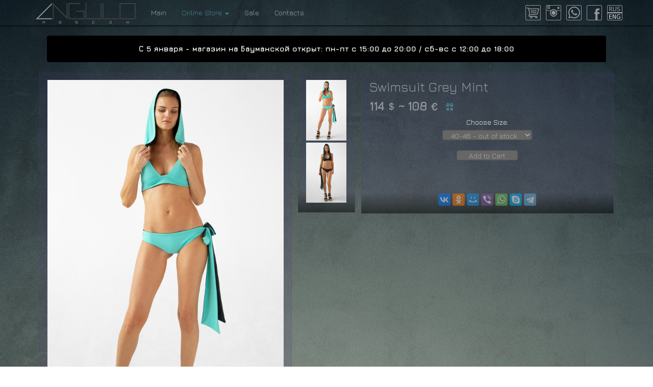

--- FILE ---
content_type: text/html; charset=utf-8
request_url: https://angulo.moscow/en/wear/swimsuit_grey_mint
body_size: 11238
content:

<!DOCTYPE html>
<html lang="en">
<head>
<meta charset="utf-8">
<meta http-equiv="X-UA-Compatible" content="IE=edge">
<meta name="viewport" content="width=device-width, initial-scale=1">
<title>ANGULO ▼ MOSCOW by Angelina Plaza ▼ Swimsuit Grey Mint ▼ Купальники</title>
<base href="//angulo.moscow">
<link href="//angulo.moscow/favicon.ico" rel="shortcut icon">
<meta name="keywords" content="clothes, designer clothes, original clothes, conceptual clothes, dresses, tunics, vests, outerwear, top, blouse, gloves, accessories, natural suede, natural leather, cotton, linen, viscose, original cut, cult tunic, asymmetrical jacket, design, eva, monasterio, void">
<meta name="description" content="Swimsuit Grey Mint - Двусторонний купальник состоит из двух предметов:

Верх с капюшоном.
Низ в форме слипа с лентами с одной стороны.

Цвет - бирюза/темно-серый

Размер универсальный подойдет от 40 до 46.

Важно!
При контакте с водой и взаимодействии с солнечными лучами ткань может окрашиваться">
<meta name="abstract" content="ANGULO MOSCOW by Angelina Plaza Swimsuit Grey Mint Купальники">
<meta name="title" content="ANGULO MOSCOW by Angelina Plaza Swimsuit Grey Mint Купальники">
<meta name="page-topic" content="ANGULO MOSCOW by Angelina Plaza Swimsuit Grey Mint Купальники">
<meta name="revisit" content="1 week">
<meta name="author" content="ANGULO MOSCOW by Angelina Plaza">
<meta name="publisher" content="ANGULO MOSCOW by Angelina Plaza">
<meta name="city" content="Moscow">
<meta name="country" content="Russian Federation">
<meta http-equiv="imagetoolbar" content="no">
<script src="//angulo.moscow/js/jquery-3.6.0.min.js"></script>
<link rel="stylesheet" href="//angulo.moscow/js/fancybox-master/dist/jquery.fancybox.min.css" type="text/css" media="screen" />
<script type="text/javascript" src="//angulo.moscow/js/fancybox-master/dist/jquery.fancybox.min.js"></script>
<link href="//angulo.moscow/bootstrap/css/bootstrap.min.css" rel="stylesheet" type="text/css">
<link href="//angulo.moscow/angulo1.css" rel="stylesheet" type="text/css">
<link rel="preconnect" href="https://fonts.gstatic.com">
<link href="https://fonts.googleapis.com/css2?family=Jura&display=swap" rel="stylesheet">

<!-- HTML5 shim and Respond.js for IE8 support of HTML5 elements and media queries -->
<!-- WARNING: Respond.js doesn't work if you view the page via file:// -->
<!--[if lt IE 9]>
    <script src="https://oss.maxcdn.com/html5shiv/3.7.3/html5shiv.min.js"></script>
    <script src="https://oss.maxcdn.com/respond/1.4.2/respond.min.js"></script>
<![endif]-->

<script type="text/javascript">
$(document).ready(function() {
	$('[data-fancybox="group1"]').fancybox({
		protect: true,
		loop: true,
		transitionEffect: "slide",
		buttons: [
		"zoom",
		"fullScreen",
		"thumbs",
		"close"
		],
		fullScreen: {
			autoStart: true
		},
	});
	
	$('[data-toggle="tooltip"]').tooltip({
	});
	
	/* добавление в корзину*/
	$("#addCart").click(
	
	function addCart() {
		
	var sizeOn = selsize.value;
		if (sizeOn!=0){
			$.ajax({
					type: "POST",
					url: "/addcart.php",
					data: "id=" + 987 + "&size=" + sizeOn + "&count=" + 1,
					success: function(html){
						
						$('#goCart').fadeIn('fast', function(){
							$('#goCart').css("display","inline-block");
							$('#goCart').fadeIn('fast');
						});
						
						$('#baga').fadeOut('fast', function(){
							$('#baga').attr('src', '/i/cart_on.png');
							$('#baga').fadeIn('fast');
						});
						
						$('#bagb').fadeOut('fast', function(){
							$('#bagb').attr('src', '/i/cart_on.png');
							$('#bagb').fadeIn('fast');
						});
						
					}
				});
		}
		else {	
						window.alert("Ups - pls call +74959211060");	
		}
	}
	);
	/* добавление в корзину*/
});

	
function looks(tt,ttt,tttt){
	if ($('#initi').attr('src')!=tt){
		
		//$('#initid').attr('src',tt)
		
		$('#initi').fadeOut(300, function(){
			$(this).attr('src',tt).bind('onreadystatechange load', function(){
			 if (this.complete) $(this).fadeIn(300);
			});
		});
		
		
		$('#inita').attr('href', "javascript:showextra('"+tttt+"')");
	}
}

function showextra(tet){
	$("#"+tet).click();
}

function elem(aim){
	return document.getElementById(aim);
}
</script>

<style type="text/css">
.acton4 {
	color:#47838e !important;
}
.acton120 {
	color:#47838e !important;
}

/***для карточки товара**/



.col-md-1 {
	text-align:center;
	/*padding:5px;*/
}
.col-md-1 img {
	margin-bottom:0;
	width:49%;
}

.form-control {
	width: auto;
}
.btn, #sel1 {
	min-width:120px;
	margin-bottom: 10px;
	text-align: center;
}
#sel1 option {
	text-align: center;
}
h2 {
	margin-top:0px;
	margin-bottom:0px;
}
h2 span {
	font-size:13px;
	font-weight:normal;
}
h3 {
	color:#47838e;
	font-size:16px;
}
.btn {
	height:20px;
	padding-top:0px;
	padding-bottom:0px;
	color: #AAA;
	background-color:#666;
	border-color:#555;
}
#selsize {
	height:20px;
	padding-top:1px;
	padding-bottom:0px;
	color: #AAA;
	background-color:#666;
	border-color:#555;
}


span.prev, span.next {
	background-image:url([data-uri]);
	
  -ms-filter: "progid:DXImageTransform.Microsoft.Alpha(Opacity=50)";

  filter: alpha(opacity=50);

  -moz-opacity: 0.5;

  -khtml-opacity: 0.5;

  opacity: 0.5;
	
}
span.prev {
    position: absolute;
    top: 50%;
    width: 46px;
    height: 46px;
    margin-top: -23px;
    cursor: pointer;
    z-index: 10;
    left: 10px;
    background-position: 0 -50px;
	
}

span.next {
    position: absolute;
    top: 50%;
    width: 46px;
    height: 46px;
    margin-top: -23px;
    cursor: pointer;
    z-index: 10;
    right: 10px;
    background-position: 0 -100px;
	
}

#zumhide {
	display:none;
}


@media (min-width: 768px) {
body {
	background: url(i/bg.jpg) top center fixed, linear-gradient(0deg, #637174, #1C2021);
	background-size: auto, auto;
}
.navbar-inverse {
	background: url(i/bg.jpg) top center fixed #2d383b;
	background-size: auto, auto;
}
span.prev, span.next {
	display:none;
}
#zumhide {
	display:block;
}

}

@media (min-width: 768px) and (max-width: 991px) {
.col-md-5 {
	width: 100%;
}
.col-md-1 {
	text-align:center;
}
.col-md-1 img {
/*	height:100px;
	width:auto !important;*/
	
	/*49*/
	
	width:49%;
	margin-bottom:0 !important;
}
.cbb {
	clear: both;
	margin-left: 0% !important;
}
.cb {
	clear: none;
	margin-left: 2%;
}
.nav>li>a {
	padding-left: 8px;
	padding-right: 8px;
}
.col-md-offset-1 {
	margin-left: 0;
}
}

@media (min-width: 992px) {
h2 span {
	font-size:15px;
	font-weight:normal;
	top:0px !important;
}
.col-md-5 {
	width: 44%;
}
.col-md-1 {
	width: 10%;
	margin-left: 1%;
	display: block;
}
.col-md-1 img {
	width:48% !important;
	padding-left:1%;
	padding-right:1%;
}
.col-md-offset-1 {
	margin-left: 1%;
}

.col-md-1 img {
	width:100% !important;
}




.cb {
	clear: both;
}
.col-md-1 img {
	width:100%;
	margin-bottom: 5%;
}
}

#goCart {
	background:#47838e;
	display:none;
}
/***для карточки товара**/

a.fancybox-next {
    right: 0px;
}

a.fancybox-prev {
    left: 0px;
}
a.fancybox-close {
    top: -5px;
    right: -5px;
}
#zumhide img {
	position:relative;
}
#zumhide img:after {
    z-index: -1;
    position: absolute;
    content: "";
    bottom: 15px;
    right: 10px;
    left: auto;
    width: 50%;
    top: 80%;
    max-width:300px;
    background: #777;
    box-shadow: 0 15px 10px #777;
    transform: rotate(3deg);
}
.ya-share2 {
	text-align:center;
}
.ya-share2 li {
  -ms-filter: "progid:DXImageTransform.Microsoft.Alpha(Opacity=50)";
  filter: alpha(opacity=50);
  -moz-opacity: 0.5;
  -khtml-opacity: 0.5;
  opacity: 0.5;
}
.ya-share2 li:hover {
  -ms-filter: "progid:DXImageTransform.Microsoft.Alpha(Opacity=100)";
  filter: alpha(opacity=100);
  -moz-opacity: 1;
  -khtml-opacity: 1;
  opacity: 1;
}
/*#inita {
	background-size:cover;
	background-repeat:no-repeat;
	background-position: center center;
	position:relative;
}
#initi {
	z-index:110;
	display:block;
	
}
#initid {
	position:absolute;
	top:0px;
	left:0px;	
	z-index:120;
	padding:40px;
}*/
</style>

<script src="//yastatic.net/es5-shims/0.0.2/es5-shims.min.js"></script>
<script src="//yastatic.net/share2/share.js"></script>
</head>
<body>

<nav class="navbar navbar-inverse navbar-fixed-top">
  <div class="container">
    <div class="navbar-header"> <a class="navbar-brand" href="/en/" title="ANGULO MOSCOW by Angelina Plaza Conceptual designer clothes"> <img src="i/angulo_logo_n.png" width="196" height="40" style="margin-top:-9px;" alt="ANGULO MOSCOW by Angelina Plaza Conceptual designer clothes"/> </a> 
      <!--<button type="button" class="navbar-toggle" data-toggle="collapse" data-target=".navbar-collapse"> <span class="sr-only">Toggle navigation</span> <span class="icon-bar"></span> <span class="icon-bar"></span> <span class="icon-bar"></span> </button>-->
      <button type="button" class="navbar-toggle collapsed" data-toggle="collapse" data-target="#navbar" aria-expanded="false" aria-controls="navbar"> <span class="sr-only">Angulo.Moscow</span> <span class="icon-bar"></span> <span class="icon-bar"></span> <span class="icon-bar"></span> </button>
      <a href="/en/cart" class="cart crt" title="Корзина покупок: "><img src="i/cart.png" id="baga" width="30" height="30" alt="Корзина покупок: "/></a>
    </div>
    <div class="navbar-collapse collapse" id="navbar">
      <ul class="nav navbar-nav">
        <li ><a href="/en/" class="acton1" title="ANGULO MOSCOW by Angelina Plaza Conceptual designer clothes">Main</a></li>
        <!--<li><a href="/en/philosophy" class="acton3">Philosophy</a></li>-->
        <li class="dropdown"> <a href="/en/wear/" class="dropdown-toggle acton4" data-toggle="dropdown" title="Online Store">Online Store <b class="caret"></b></a>
          <ul class="dropdown-menu">
            <!--<li class="dropdown-header">Женское</li>-->
            <li><a href="/en/wear/" class="bld actonall" title="Wear">Wear</a></li>
            <li><a href="/en/new" class="actonN" title="New">New</a></li>
            <li class="divider"></li>
            <li><a href="/en/wear/cat_dresses/" class="acton24" title="Dresses">Dresses</a></li>
            <li><a href="/en/wear/cat_tunics/" class="acton107" title="Tunics">Tunics</a></li>
            <li><a href="/en/wear/cat_tops/" class="acton105" title="Tops">Tops</a></li>
            <li><a href="/en/wear/cat_outwear/" class="acton25" title="OutWear">OutWear</a></li>
            <li><a href="/en/wear/cat_vests/" class="acton106" title="Vests">Vests</a></li>
            <li><a href="/en/wear/cat_pants/" class="acton116" title="Pants">Pants</a></li>
            <li><a href="/en/wear/cat_other/" class="acton26" title="Other">Other</a></li>
            <!--<li class="divider"></li>
            <li><a href="/en/wear/cat_jewelry/" class="acton110" title="Jewelry">Jewelry</a></li>
            <li><a href="/en/wear/cat_shoes/" class="acton109" title="Shoes">Shoes</a></li>-->
			  
<!--            <li class="divider"></li>
            <li class="dropdown-header">Мужское</li>
            <li><a href="4.php#">Майки</a></li>
            <li><a href="4.php#">Жилетки</a></li>-->
          </ul>
        </li>
            <li><a href="/en/sale" class="actonS" title="Sale ANGULO ▼ MOSCOW">Sale</a></li>
       <!-- <li><a href="/en/instashop" class="actonI" title="Instagram Shop ANGULO ▼ MOSCOW">Insta Shop</a></li>-->
        <li><a href="/en/contact" class="acton2" title="Contact inforamtion of conceptual designer clothes ANGULO ▼ MOSCOW">Contacts</a></li>
      </ul>
      <ul class="nav navbar-nav navbar-right" style="text-align:center;">
        <li class="fa cartul"><a href="/en/cart" class="fa crt" title="Shopping Cart: "><img src="i/cart.png" id="bagb" width="30" height="30" alt="Shopping Cart: "/></a></li>
        <li class="fa"><a href="//instagram.com/angulo.moscow/" target="_blank" class="fa" title="Instagram Angulo ANGULO ▼ MOSCOW"><img src="i/instagram.png" width="30" height="30" alt="Instagram Angulo ANGULO ▼ MOSCOW"/></a></li>
        <li class="fa"><a href="//wa.me/79067302030?text=Hello%20Angulo.Moscow" target="_blank" class="fa" title="WhatsApp ANGULO ▼ MOSCOW"><img src="i/whatsapp.png" width="30" height="30" alt="WhatsApp ANGULO ▼ MOSCOW"/></a></li>
        <li class="fa"><a href="//www.facebook.com/angulo.moscow" target="_blank" class="fa" title="Facebook Angulo ANGULO ▼ MOSCOW"><img src="i/facebook.png" width="30" height="30" alt="Facebook Angulo ANGULO ▼ MOSCOW"/></a></li>
        <li class="fa"><a href="/wear/swimsuit_grey_mint" class="fa" title="Russian version Angulo ANGULO ▼ MOSCOW"><img src="i/eng.png" width="30" height="30" alt="Russian version Angulo ANGULO ▼ MOSCOW"/></a></li>
      </ul>
    </div>
    <!--/.nav-collapse --> 
  </div>
</nav>


<div class="container-fluid" style="margin-top:70px;">
<div class="alert alert-angulo" role="alert" style="text-align:center"><strong>С 5 января - магазин на Бауманской открыт: пн-пт с 15:00 до 20:00   /   сб-вс с 12:00 до 18:00</strong></div>  <div class="row">
    <div class="col-md-5"><a href="javascript:showextra('min1')" id="inita" title="Swimsuit Grey Mint"><!--<img id="initid" src="/i/angulo/angulo_1627669561.jpg" style="width:100%; border:0;" alt="Swimsuit Grey Mint">--><img id="initi" src="/i/angulo/angulo_1627669561.jpg" style="width:100%; border:0;" alt="Swimsuit Grey Mint"><span class="prev"></span><span class="next"></span></a></div>
    <div class="col-md-1" id="zumhide">
    <a href="/i/angulo/moscow_1627669561.jpg"  class="fancybox" data-fancybox="group1" data-caption="Swimsuit Grey Mint" onmousemove="javascript:looks('/i/angulo/angulo_1627669561.jpg','/i/angulo/moscow_1627669561.jpg','min1');" id="min1" title="Swimsuit Grey Mint"><img src="/i/angulo/angulo_1627669561.jpg"  style="width:100%; border:0;" alt="Swimsuit Grey Mint"></a>
        <a href="/i/angulo/moscow_1627669582.jpg"  class="fancybox" data-fancybox="group1" data-caption="Swimsuit Grey Mint" onmousemove="javascript:looks('/i/angulo/angulo_1627669582.jpg','/i/angulo/moscow_1627669582.jpg','min2');" id="min2" title="Swimsuit Grey Mint"><img src="/i/angulo/angulo_1627669582.jpg"  style="width:100%; border:0;" alt="Swimsuit Grey Mint"></a>
    
	     </div>
    <div class="col-md-5 col-md-offset-1">
      <h1>Swimsuit Grey Mint</h1>
      <h2>114 <span class="glyphicon glyphicon-usd"></span> ~ 108 <span class="glyphicon glyphicon-eur"></span>  <a href="//angulo.moscow/en/bonus" style="padding-left:10px;"><span class="glyphicon glyphicon-gift" data-toggle="tooltip" data-html="true" title="Learn how to get a discount of 3% or more"></a></h2>
      <div style="text-align:center;">
        <div class="form-group" style="text-align:center;">
        
                  

          <label for="selsize" style="display:block; margin-top:9px;">Choose Size:</label>
          <select class="form-control" id="selsize" style="margin:auto">
          
          
                    <option value="40-46">40-46  - out of stock</option>
          
            
            
            
          </select> <br>
          <span class="btn btn-default" title="Add Swimsuit Grey Mint to Cart" role="button" id="addCart">Add to Cart</span><br>
<a href="/en/cart" title="Checkout"><span class="btn btn-default" role="button" id="goCart">Checkout</span></a>
                <div id="echo987"></div>
<br>
</div>
      </div>
<br clear="all">
<div class="ya-share2" data-services="vkontakte,facebook,odnoklassniki,moimir,gplus,viber,whatsapp,skype,telegram" data-image="//angulo.moscow/i/angulo/moscow_1627669561.jpg"></div>
    </div>
  </div>
</div>


<!-- Include all compiled plugins (below), or include individual files as needed --> 
<script src="//angulo.moscow/bootstrap/js/bootstrap.min.js"></script>


<div id="search">
    <button type="button" class="close"><span class="glyphicon glyphicon-remove searchcls"></span></button>
  <form action="search/" method="POST" id="srchfrm" name="srchfrm">
    <input type="search" value="" minlength="3" maxlength="10" name="name" id="name" autocomplete="off" placeholder="..." />
    <div id="kuku"><div class="input-group"  style="text-align:center; width:40%; max-width:150px;">
    <span class="input-group-addon"><span class="glyphicon glyphicon-zoom-in" aria-hidden="true"></span></span>
    <button type="submit" class="form-control">Искать</button><br>
    </div>
	
		
		
		<table width="100%" border="0" cellspacing="0" cellpadding="0" style="margin-left: -30px;">
  <tbody>
    <tr>
      <!--<td><div class="input-group" style="text-align:center; width:40%; max-width:150px; margin-top: 10px;">
    <span class="input-group-addon">Размер:</span>
		<a href="category.php?size=40" class="form-control">40</a><a href="category.php?size=42" class="form-control">42</a><a href="category.php?size=44" class="form-control">44</a><a href="category.php?size=46" class="form-control">46</a><a href="category.php?size=48" class="form-control">48</a><br>
    </div></td>-->
		<td>&nbsp;</td>
      <td><div class="input-group" style="text-align:center; width:40%; max-width:150px; margin-top: 10px;">
    <span class="input-group-addon">Цвет:</span>
		<a href="wear/color_black/" class="form-control">Чёрный</a><a href="wear/color_white/" class="form-control">Белый</a><a href="wear/color_grey/" class="form-control">Серый</a><a href="wear/color_bordo/" class="form-control">Бордо</a><a href="wear/color_red/" class="form-control">Красный</a><a href="wear/color_indigo/" class="form-control">Индиго</a><a href="wear/color_heaven/" class="form-control">Бирюзовый</a><a href="wear/color_barbie/" class="form-control">Розовый</a><a href="wear/color_other/" class="form-control">Другие</a><br>
    </div></td>
    </tr>
  </tbody>
</table>

	
	
	</div>
  </form>
</div>
<footer class="footer">
  <div class="container" align="center">
	  <p class="text-muted">ANGULO MOSCOW © 2010-2026 ® <span>▼</span> <a href="tel:+79636073238">Тел.: +7 963 607 3238</a> <span>▼</span> <a href="//angulo.moscow/contact">г. Москва, ул. Бауманская 33/2с1 <span>▼</span> пн-пт с 15:00 до 20:00 &nbsp;/&nbsp; сб-вс с 12:00 до 18:00</a> <span>▼</span> <a href="//angulo.moscow/delievery">Оплата и доставка</a></p>
  </div>
</footer>
<!-- Yandex.Metrika counter -->
<script type="text/javascript" >
   (function(m,e,t,r,i,k,a){m[i]=m[i]||function(){(m[i].a=m[i].a||[]).push(arguments)};
   m[i].l=1*new Date();k=e.createElement(t),a=e.getElementsByTagName(t)[0],k.async=1,k.src=r,a.parentNode.insertBefore(k,a)})
   (window, document, "script", "https://mc.yandex.ru/metrika/tag.js", "ym");

   ym(29927954, "init", {
        clickmap:true,
        trackLinks:true,
        accurateTrackBounce:true,
        webvisor:true
   });
</script>
<noscript><div><img src="https://mc.yandex.ru/watch/29927954" style="position:absolute; left:-9999px;" alt="" /></div></noscript>
<!-- /Yandex.Metrika counter -->
<!-- Top.Mail.Ru counter -->
<script type="text/javascript">
var _tmr = window._tmr || (window._tmr = []);
_tmr.push({id: "3287572", type: "pageView", start: (new Date()).getTime()});
(function (d, w, id) {
  if (d.getElementById(id)) return;
  var ts = d.createElement("script"); ts.type = "text/javascript"; ts.async = true; ts.id = id;
  ts.src = "https://top-fwz1.mail.ru/js/code.js";
  var f = function () {var s = d.getElementsByTagName("script")[0]; s.parentNode.insertBefore(ts, s);};
  if (w.opera == "[object Opera]") { d.addEventListener("DOMContentLoaded", f, false); } else { f(); }
})(document, window, "tmr-code");
</script>
<noscript><div><img src="https://top-fwz1.mail.ru/counter?id=3287572;js=na" style="position:absolute;left:-9999px;" alt="Top.Mail.Ru" /></div></noscript>
<!-- /Top.Mail.Ru counter -->




</body>
</html>
